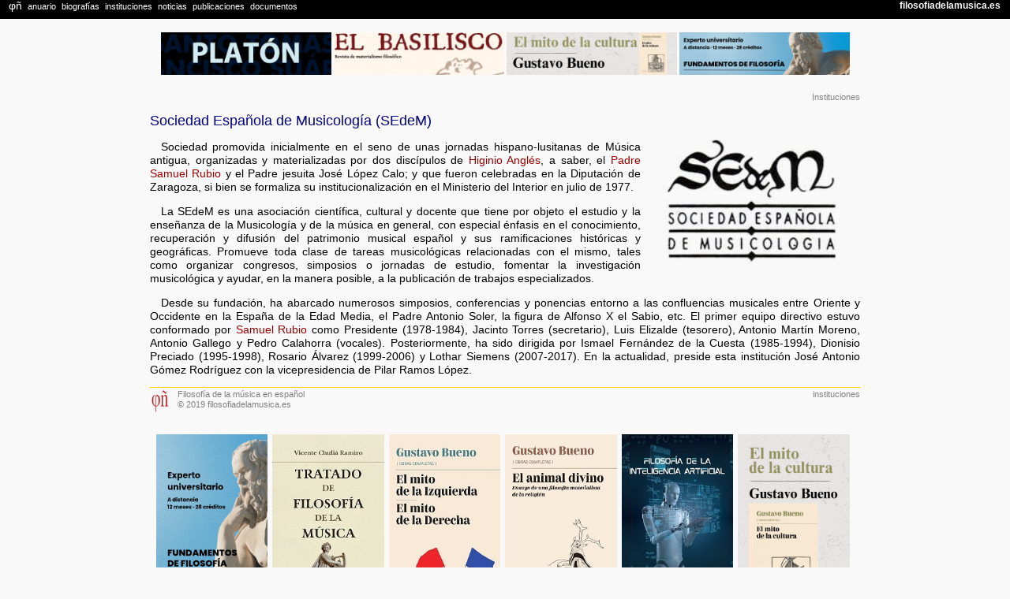

--- FILE ---
content_type: text/html
request_url: https://filosofiadelamusica.es/ins/sedm.htm
body_size: 1806
content:
<!DOCTYPE html><html lang="es"><head><script async src="https://www.googletagmanager.com/gtag/js?id=UA-141774126-1"></script><script>window.dataLayer = window.dataLayer || []; function gtag(){dataLayer.push(arguments);} gtag('js', new Date()); gtag('config', 'UA-141774126-1'); </script>
<!-- junio 2019 --><meta charset="UTF-8"><title>Sociedad Española de Musicología (SEdeM)</title>
<meta name="author" lang="es" content="https://filosofiadelamusica.es"/><meta name="viewport" content="width=device-width, initial-scale=1.0">
<meta name="description" content="Asociación científica, cultural y docente que tiene por objeto el estudio y la enseñanza de la Musicología y de la música en general">
<link rel="stylesheet" href="../000/h16.css"></head><body>
<div class="nov"><p class="sm c1"><img src="../000/fgb050hn.jpg" alt="logo Fundación Gustavo Bueno" style="width:146px;height:auto;padding:0;float:left;">FGB Filosofía de la música en español<br><script>document.write(parent.location)</script><br><script>var mydate=new Date(); var year=mydate.getFullYear(); var day=mydate.getDay(); var month=mydate.getMonth(); var daym=mydate.getDate(); var dayarray=new Array("domingo","lunes","martes","miércoles","jueves","viernes","sábado"); var montharray=new Array("enero","febrero","marzo","abril","mayo","junio","julio","agosto","septiembre","octubre","noviembre","diciembre"); document.write("Impreso el &ldquo;+dayarray[day]+" &ldquo;+daym+" de &ldquo;+montharray[month]+" de &ldquo;+year)</script><br>&nbsp;</p></div>
<object class="enc noi" data="../000/enc.htm"></object><div class="rg">
<aside class="noi rt ac"><object class="bd2" data="https://filosofia.org/0av/bd2.htm"></object></aside>
<nav class="ad c1 noi k0"><a class="pie fa" href="index.htm">Instituciones</a></nav>

<article><header>
<h1 class="c3"><span class="c4 k5">Sociedad Española de Musicología (SEdeM)</span></h1>
</header>
<img src="img/sedm.png" alt="logo" title="Sociedad Española de Musicología (SEdeM)" style="width:30%;height:auto;padding:0 0 0 .6em;float:right;">
<p>Sociedad promovida inicialmente en el seno de unas jornadas hispano-lusitanas de Música antigua, organizadas y materializadas
por dos discípulos de <a href="../bio/hang.htm">Higinio Anglés</a>, a saber, el <a href="../bio/srub.htm">Padre Samuel Rubio</a> y el Padre jesuita José López Calo; y que
fueron celebradas en la Diputación de Zaragoza, si bien se formaliza su institucionalización en el Ministerio del
Interior en julio de 1977.</p>
<p>La SEdeM es una asociación científica, cultural y docente que tiene por objeto el estudio y la enseñanza de la Musicología y de la música en general, con especial énfasis en el conocimiento, 
recuperación y difusión del patrimonio musical español y sus ramificaciones históricas y geográficas. 
Promueve toda clase de tareas musicológicas relacionadas con el mismo, tales como organizar congresos, simposios o jornadas de estudio, fomentar la investigación musicológica y ayudar, en la manera posible, 
a la publicación de trabajos especializados.</p>
<p>Desde su fundación, ha abarcado numerosos
simposios, conferencias y ponencias entorno a las confluencias musicales entre Oriente y Occidente en la
España de la Edad Media, el Padre Antonio Soler, la figura de Alfonso X el Sabio, etc. El primer equipo directivo estuvo conformado por <a href="../bio/srub.htm">Samuel Rubio</a> como Presidente (1978-1984), Jacinto
Torres (secretario), Luis Elizalde (tesorero), Antonio Martín Moreno, Antonio Gallego y Pedro Calahorra
(vocales). Posteriormente, ha sido dirigida por Ismael Fernández de la Cuesta (1985-1994), Dionisio
Preciado (1995-1998), Rosario Álvarez (1999-2006) y Lothar Siemens (2007-2017). En la actualidad,
preside esta institución José Antonio Gómez Rodríguez con la vicepresidencia de Pilar Ramos López.</p>


</article><footer class="rp c1"><hr/>
<span class="fi"><a class="pie" href="../index.htm"><img src="../000/phn.gif" alt="filosofía en español" title="filosofía en español" style="width:75%;height:auto;padding:0;"></a></span>
<span class="fi"><a class="pie" href="../index.htm">Filosofía de la música en español</a>&emsp;<br>&copy; 2019 filosofiadelamusica.es</span>
<span class="fi">&nbsp;</span>
<span class="fd ad"><a class="pie" href="index.htm">instituciones</a></span></footer><aside class="noi rt ac"><object class="so1" data="https://helicon.es/avi/som.htm"></object></aside></div></body></html>

--- FILE ---
content_type: text/html
request_url: https://filosofiadelamusica.es/000/enc.htm
body_size: 262
content:
<!DOCTYPE html><html lang="es"><head><!-- enero 2019 --><meta charset="UTF-8">
<title>filosofiadelamusica.es</title>
<link rel="stylesheet" href="h16.css">
</head><body><nav class="renc">
<div class="fi">&nbsp;</div>
<div class="fi">&ensp;<a class="enc" href="http://fgbueno.es/fmm/index.htm" target="_blank">&phi;&ntilde;</a>&ensp;<a class="enc c1" href="../afm/index.htm" target="_top">anuario</a>&ensp;<a class="enc c1" href="../bio/index.htm" target="_top">biografías</a>&ensp;<a class="enc c1" href="../ins/index.htm" target="_top">instituciones</a>&ensp;<a class="enc c1" href="../gac/index.htm" target="_top">noticias</a>&ensp;<a class="enc c1" href="../pub/index.htm" target="_top">publicaciones</a>&ensp;<a class="enc c1" href="../doc/index.htm" target="_top">documentos</a>
</div>
<div class="fd fv c2"><a class="enc" href="../index.htm" target="_top"><strong>filosofiadelamusica.es</strong></a>&emsp;</div>
</nav></body></html>

--- FILE ---
content_type: text/html
request_url: https://helicon.es/avi/som.htm
body_size: 294
content:
<!DOCTYPE html><html lang="es"><head><!-- junio 2019 --><meta charset="UTF-8">
<title>Pentalfa</title>
<link rel="stylesheet" href="../000/hel.css">

<h2 class="ac">
<a class="pie" href="https://fgbueno.es/cursos/index.htm" target="_blank"><img src="img/fduo.gif" alt="curso" title="Fundamentos de Filosofía" style="width:16%;height:auto;padding:0;"></a>
<a class="pie" href="../pen/7848636.htm" target="top"><img src="img/h636.jpg" alt="portada" title="Vicente Chuliá, Tratado de Filosofía de la Música" style="width:16%;height:auto;padding:0;"></a>
<a class="pie" href="../pen/7848625.htm" target="top"><img src="img/h625.jpg" alt="portada" title="Gustavo Bueno, El mito de la Izquierda, El mito de la Derecha" style="width:16%;height:auto;padding:0;"></a>
<a class="pie" href="../pen/7848644.htm" target="top"><img src="img/h644.jpg" alt="portada" title="Gustavo Bueno, El animal divino" style="width:16%;height:auto;padding:0;"></a>
<a class="pie" href="../pen/7848650.htm" target="top"><img src="img/h650.jpg" alt="portada" title="Carlos M. Madrid Casado, Filosofía de la Inteligencia Artificial" style="width:16%;height:auto;padding:0;"></a>
<a class="pie" href="../pen/7848654.htm" target="top"><img src="img/hoc8.gif" alt="portada" title="Gustavo Bueno, El mito de la cultura" style="width:16%;height:auto;padding:0;"></a>
</h2></body></html>